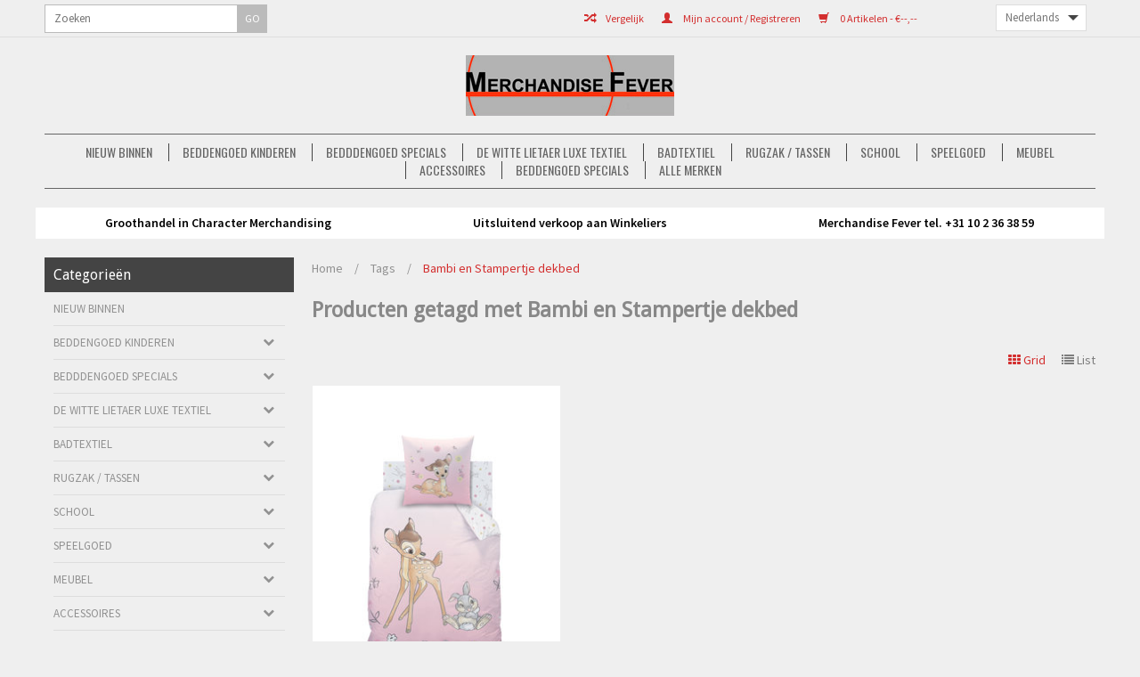

--- FILE ---
content_type: text/html;charset=utf-8
request_url: https://www.merchandisefever.nl/nl/tags/bambi-en-stampertje-dekbed/
body_size: 9413
content:
<!DOCTYPE html>
<html lang="nl">
  <head>
    <meta charset="utf-8"/>
<!-- [START] 'blocks/head.rain' -->
<!--

  (c) 2008-2026 Lightspeed Netherlands B.V.
  http://www.lightspeedhq.com
  Generated: 26-01-2026 @ 15:43:54

-->
<link rel="canonical" href="https://www.merchandisefever.nl/nl/tags/bambi-en-stampertje-dekbed/"/>
<link rel="alternate" href="https://www.merchandisefever.nl/nl/index.rss" type="application/rss+xml" title="Nieuwe producten"/>
<meta name="robots" content="noodp,noydir"/>
<meta name="google-site-verification" content="1h9g9O-6wF30wmVOEAoHGghUmQ9RvZCho74sGU-7164"/>
<meta property="og:url" content="https://www.merchandisefever.nl/nl/tags/bambi-en-stampertje-dekbed/?source=facebook"/>
<meta property="og:site_name" content="Merchandise Fever BV"/>
<meta property="og:title" content="Bambi en Stampertje dekbed"/>
<meta property="og:description" content="Merchandise Fever is een Groothandel in licentie dekbedovertrekken, strandlakens, Ruzakken en schoolartikelen van bekende merken als De Witte Lietaer,  Matt &amp; r"/>
<!--[if lt IE 9]>
<script src="https://cdn.webshopapp.com/assets/html5shiv.js?2025-02-20"></script>
<![endif]-->
<!-- [END] 'blocks/head.rain' -->
    <title>Bambi en Stampertje dekbed - Merchandise Fever BV</title>
    <meta name="description" content="Merchandise Fever is een Groothandel in licentie dekbedovertrekken, strandlakens, Ruzakken en schoolartikelen van bekende merken als De Witte Lietaer,  Matt &amp; r" />
    <meta name="keywords" content="Bambi, en, Stampertje, dekbed, Groothandel,importeur,distributeur  De Witte Lietaer, Moodit, Matt &amp; Rose,  Torres Novas, Vaiana,  Stitch, Disney Frozen, Minions,,Cars, Princess, Hello Kitty, Spiderman, Superman,,Marvel Avengers, Star Wars" />
    <!-- Mobile viewport optimized: h5bp.com/viewport -->
    <meta name="viewport" content="width=device-width, initial-scale=1, maximum-scale=1">
    <!--[if IE]>
    <meta http-equiv="X-UA-Compatible" content="IE=edge,chrome=1" />
    <![endif]-->
    <meta name="apple-mobile-web-app-capable" content="yes">
    <meta name="apple-mobile-web-app-status-bar-style" content="black">
    
    <link rel="shortcut icon" href="https://cdn.webshopapp.com/shops/22632/themes/51973/assets/favicon.ico?2025030808292020201001090916" type="image/x-icon" />
    
        
  <link href='//fonts.googleapis.com/css?family=Source%20Sans%20Pro:400,300,600' rel='stylesheet' type='text/css'>
  <link href='//fonts.googleapis.com/css?family=Droid%20Sans:400,300,600' rel='stylesheet' type='text/css'>
    
    <link href='//fonts.googleapis.com/css?family=Oswald:400,300,600' rel='stylesheet' type='text/css'>
    <link rel="shortcut icon" href="https://cdn.webshopapp.com/shops/22632/themes/51973/assets/favicon.ico?2025030808292020201001090916" type="image/x-icon" /> 
    <link rel="stylesheet" href="https://cdn.webshopapp.com/shops/22632/themes/51973/assets/bootstrap.css?2025030808292020201001090916" />
    <link rel="stylesheet" href="https://cdn.webshopapp.com/shops/22632/themes/51973/assets/style.css?2025030808292020201001090916" />
    <link rel="stylesheet" href="https://cdn.webshopapp.com/assets/gui-2-0.css?2025-02-20" />
    <link rel="stylesheet" href="https://cdn.webshopapp.com/assets/gui-responsive-2-0.css?2025-02-20" />  
    
    <link rel="stylesheet" href="https://cdn.webshopapp.com/shops/22632/themes/51973/assets/custom.css?2025030808292020201001090916" />
<!--     <script src="https://cdn.webshopapp.com/assets/jquery-1-9-1.js?2025-02-20"></script>
    <script src="https://cdn.webshopapp.com/assets/jquery-ui-1-10-1.js?2025-02-20"></script> -->
    
    <script type="text/javascript" src="https://cdn.webshopapp.com/shops/22632/themes/51973/assets/jquery-3-7-1-js.js?2025030808292020201001090916" ></script> 
    <script type="text/javascript" src="https://cdn.webshopapp.com/shops/22632/themes/51973/assets/ui-min-1-14-1-js.js?2025030808292020201001090916" defer></script>
    
    <!-- Theme Related Custom CSS File Include -->
    <link rel="stylesheet" href="//maxcdn.bootstrapcdn.com/font-awesome/4.3.0/css/font-awesome.min.css"> <!-- Include Font Awesome Stylesheet -->
    <link rel="stylesheet" href="https://cdn.webshopapp.com/shops/22632/themes/51973/assets/theme.css?2025030808292020201001090916" />
    <link rel="stylesheet" href="https://cdn.webshopapp.com/shops/22632/themes/51973/assets/owl-carousel.css?2025030808292020201001090916" />
    <link rel="stylesheet" href="https://cdn.webshopapp.com/shops/22632/themes/51973/assets/jquery-treeview.css?2025030808292020201001090916" />
    <link rel="stylesheet" href="https://cdn.webshopapp.com/shops/22632/themes/51973/assets/media.css?2025030808292020201001090916" />     
    <link rel="stylesheet" href="https://cdn.webshopapp.com/shops/22632/themes/51973/assets/settings.css?2025030808292020201001090916" />  
    
    
    
    <!-- Theme Related Custom Script File Include -->
    <script type="text/javascript" src="https://cdn.webshopapp.com/shops/22632/themes/51973/assets/easyresponsivetabs.js?2025030808292020201001090916"></script>
    <script type="text/javascript" src="https://cdn.webshopapp.com/shops/22632/themes/51973/assets/imageloaded.js?2025030808292020201001090916"></script>
    <script type="text/javascript" src="https://cdn.webshopapp.com/shops/22632/themes/51973/assets/jquery-treeview.js?2025030808292020201001090916"></script>
    <script type="text/javascript" src="https://cdn.webshopapp.com/shops/22632/themes/51973/assets/owl-carousel.js?2025030808292020201001090916"></script>
    
    
    <script type="text/javascript" src="https://cdn.webshopapp.com/shops/22632/themes/51973/assets/site.js?2025030808292020201001090916"></script>
    
    
    <script type="text/javascript" src="https://cdn.webshopapp.com/shops/22632/themes/51973/assets/global.js?2025030808292020201001090916"></script>
    <script type="text/javascript" src="https://cdn.webshopapp.com/shops/22632/themes/51973/assets/jcarousel.js?2025030808292020201001090916"></script>
    <script type="text/javascript" src="https://cdn.webshopapp.com/assets/gui.js?2025-02-20"></script>
    <script type="text/javascript" src="https://cdn.webshopapp.com/assets/gui-responsive-2-0.js?2025-02-20"></script>
   
            
    
    
    <!--[if lt IE 9]>
    <link rel="stylesheet" href="https://cdn.webshopapp.com/shops/22632/themes/51973/assets/style-ie.css?2025030808292020201001090916" />
    <![endif]-->
  </head>
  <body class="lan-nl">  
  
    <script>
  var sider_start = 767
</script>
<header class="class-767  Preset_1  ">
  <div class="abc" style="display:none;">767</div>
  <script>var searchURL = 'https://www.merchandisefever.nl/nl/search/'; </script>
  <!-- Top Navigation Starts -->
  <div class="topnav">
    <div class="container">
      <div class="row">
                <div class="left leftlinks   col-xs-12 col-sm-2 col-md-2  ">
                    <div class="languages left">
                                                
<select class="chosen-select" onchange="window.location = jQuery(this).val();">
<option selected="selected" class="nl" value="https://www.merchandisefever.nl/nl/go/category/">Nederlands</option>
<option  class="en" value="https://www.merchandisefever.nl/en/go/category/">English</option>
</select>          </div>
                            </div>
                <div class="right rightlinks   col-xs-12 col-sm-10 col-md-10  ">
          <a href="https://www.merchandisefever.nl/nl/cart/" title="Winkelwagen" class="cart right"> 
            <span class="glyphicon glyphicon-shopping-cart"></span>
            0  Artikelen  - €--,--
          </a>
                    
          <a href="https://www.merchandisefever.nl/nl/account/" title="Mijn account" class="my-account right">
            <span class="glyphicon glyphicon-user"></span>
            Mijn account / Registreren
          </a>
                    <a href="https://www.merchandisefever.nl/nl/compare/" class="right comparelink">
            <span class="glyphicon glyphicon-random"></span>
            Vergelijk
          </a>
          <div class="right headersearch">
            <form action="https://www.merchandisefever.nl/nl/search/" method="get" id="formSearch" class="searchForm">
              <input type="text" name="q" autocomplete="off"  value="" placeholder="Zoeken"/>
              <span onclick="$('#formSearch').submit();" title="Zoeken" class="searchicon">GO</span>
            </form>
            <div class="autocomplete" style="display:none;">
              <div class="products">
              </div>
              <div class="more"><a href="">View all results <span></span></a></div>
            </div>
          </div>
        </div>
        <div class="col-xs-12 mobilesearch" style="display:none;"></div>
      </div>
    </div>
  </div>
  <a href="javascript:void(0);" class="topnavlogin"></a>
  <!-- Top Navigation Ends -->
  <div class="navigation">
    <div class="container">
      <div class="align">
        <div class="burger">
          <img src="https://cdn.webshopapp.com/shops/22632/themes/51973/assets/hamburger.png?2025030808292020201001090916" width="32" height="32" alt="Menu" />
        </div>
        <!-- Please don't delete - Language, Currency and Account Menu will display here in Preset_2 Starts -->
        <div class="Preset_2HeaderRight" style="display:none;"></div>
        <!-- Please don't delete - Language, Currency and Account Menu will display here in Preset_2 Ends -->        
        <div class="vertical logo">
          <a href="https://www.merchandisefever.nl/nl/" title="Merchandise Fever, Groothandel in Sport en Character Merchandising">
            <img src="https://cdn.webshopapp.com/shops/22632/themes/51973/assets/logo.png?20250219141313" alt="Merchandise Fever, Groothandel in Sport en Character Merchandising" />
          </a>
        </div>
        <nav class="nonbounce desktop vertical" style="display:none;">
          <!-- Please don't delete - Search box will display here in Preset_2 Starts -->
          <div class="Preset_2Search" style="display:none;"></div>
          <!-- Please don't delete - Search box will display here in Preset_2 Ends -->
          <ul>
                        <li class="item">
              <a class="itemLink" href="https://www.merchandisefever.nl/nl/nieuw-binnen/" title="Nieuw Binnen">Nieuw Binnen</a>
                          </li>
                        <li class="item sub">
              <a class="itemLink" href="https://www.merchandisefever.nl/nl/beddengoed-kinderen/" title="Beddengoed kinderen">Beddengoed kinderen</a>
                            <span class="glyphicon glyphicon-play"></span>
              <ul class="subnav">
                                <li class="subitem">
                  <a class="subitemLink" href="https://www.merchandisefever.nl/nl/beddengoed-kinderen/eenpersoons-140x200cm/" title="Eenpersoons 140x200cm">Eenpersoons 140x200cm</a>
                                  </li>
                                <li class="subitem">
                  <a class="subitemLink" href="https://www.merchandisefever.nl/nl/beddengoed-kinderen/tweepersoons-200x200cm/" title="Tweepersoons 200x200cm">Tweepersoons 200x200cm</a>
                                  </li>
                                <li class="subitem">
                  <a class="subitemLink" href="https://www.merchandisefever.nl/nl/beddengoed-kinderen/lits-jumeaux-240x220cm/" title="Lits Jumeaux 240x220cm">Lits Jumeaux 240x220cm</a>
                                  </li>
                                <li class="subitem">
                  <a class="subitemLink" href="https://www.merchandisefever.nl/nl/beddengoed-kinderen/hotelmaat-260x240cm/" title="Hotelmaat 260x240cm">Hotelmaat 260x240cm</a>
                                  </li>
                                <li class="subitem">
                  <a class="subitemLink" href="https://www.merchandisefever.nl/nl/beddengoed-kinderen/hoeslakens/" title="Hoeslakens">Hoeslakens</a>
                                    <ul class="subnav">
                                        <li class="subitem aa">
                      <a class="subitemLink" href="https://www.merchandisefever.nl/nl/beddengoed-kinderen/hoeslakens/hoeslakens-90x200cm/" title="Hoeslakens 90x200cm">Hoeslakens 90x200cm</a>
                    </li>
                                        <li class="subitem aa">
                      <a class="subitemLink" href="https://www.merchandisefever.nl/nl/beddengoed-kinderen/hoeslakens/hoeslakens-180x200cm/" title="Hoeslakens 180x200cm">Hoeslakens 180x200cm</a>
                    </li>
                                        <li class="subitem aa">
                      <a class="subitemLink" href="https://www.merchandisefever.nl/nl/beddengoed-kinderen/hoeslakens/hoeslakens-140x200cm/" title="Hoeslakens 140x200cm">Hoeslakens 140x200cm</a>
                    </li>
                                        <li class="subitem aa">
                      <a class="subitemLink" href="https://www.merchandisefever.nl/nl/beddengoed-kinderen/hoeslakens/hoeslakens-160-x-200-cm/" title="Hoeslakens 160 x 200 cm">Hoeslakens 160 x 200 cm</a>
                    </li>
                                      </ul>
                                  </li>
                                <li class="subitem">
                  <a class="subitemLink" href="https://www.merchandisefever.nl/nl/beddengoed-kinderen/baby-100x135cm/" title="Baby 100x135cm">Baby 100x135cm</a>
                                  </li>
                                <li class="subitem">
                  <a class="subitemLink" href="https://www.merchandisefever.nl/nl/beddengoed-kinderen/junior-120x150cm/" title="Junior 120x150cm">Junior 120x150cm</a>
                                  </li>
                                <li class="subitem">
                  <a class="subitemLink" href="https://www.merchandisefever.nl/nl/beddengoed-kinderen/sprei/" title="Sprei">Sprei</a>
                                  </li>
                                <li class="subitem">
                  <a class="subitemLink" href="https://www.merchandisefever.nl/nl/beddengoed-kinderen/set-dekbed-hoeslaken/" title="Set dekbed + hoeslaken">Set dekbed + hoeslaken</a>
                                  </li>
                                <li class="subitem">
                  <a class="subitemLink" href="https://www.merchandisefever.nl/nl/beddengoed-kinderen/set-dekbed-kussen/" title="Set dekbed + kussen">Set dekbed + kussen</a>
                                  </li>
                                <li class="subitem">
                  <a class="subitemLink" href="https://www.merchandisefever.nl/nl/beddengoed-kinderen/kussensloop/" title="Kussensloop">Kussensloop</a>
                                  </li>
                                <li class="subitem">
                  <a class="subitemLink" href="https://www.merchandisefever.nl/nl/beddengoed-kinderen/kinderslaapzak/" title="Kinderslaapzak">Kinderslaapzak</a>
                                  </li>
                                <li class="subitem">
                  <a class="subitemLink" href="https://www.merchandisefever.nl/nl/beddengoed-kinderen/hoofdkussen/" title="Hoofdkussen">Hoofdkussen</a>
                                  </li>
                              </ul>
                          </li>
                        <li class="item sub">
              <a class="itemLink" href="https://www.merchandisefever.nl/nl/bedddengoed-specials/" title="Bedddengoed Specials">Bedddengoed Specials</a>
                            <span class="glyphicon glyphicon-play"></span>
              <ul class="subnav">
                                <li class="subitem">
                  <a class="subitemLink" href="https://www.merchandisefever.nl/nl/bedddengoed-specials/matt-rose-linnen/" title="Matt &amp; Rose Linnen">Matt &amp; Rose Linnen</a>
                                  </li>
                                <li class="subitem">
                  <a class="subitemLink" href="https://www.merchandisefever.nl/nl/bedddengoed-specials/matt-rose-washed-cotton/" title="Matt &amp; Rose Washed Cotton">Matt &amp; Rose Washed Cotton</a>
                                  </li>
                                <li class="subitem">
                  <a class="subitemLink" href="https://www.merchandisefever.nl/nl/bedddengoed-specials/torres-novas-est-1845/" title="Torres Novas est. 1845">Torres Novas est. 1845</a>
                                  </li>
                                <li class="subitem">
                  <a class="subitemLink" href="https://www.merchandisefever.nl/nl/bedddengoed-specials/strandtas/" title="Strandtas">Strandtas</a>
                                  </li>
                              </ul>
                          </li>
                        <li class="item sub">
              <a class="itemLink" href="https://www.merchandisefever.nl/nl/de-witte-lietaer-luxe-textiel/" title="De Witte Lietaer luxe Textiel">De Witte Lietaer luxe Textiel</a>
                            <span class="glyphicon glyphicon-play"></span>
              <ul class="subnav">
                                <li class="subitem">
                  <a class="subitemLink" href="https://www.merchandisefever.nl/nl/de-witte-lietaer-luxe-textiel/eenpersoons-140x200cm/" title="Eenpersoons 140x200cm">Eenpersoons 140x200cm</a>
                                  </li>
                                <li class="subitem">
                  <a class="subitemLink" href="https://www.merchandisefever.nl/nl/de-witte-lietaer-luxe-textiel/2-persoons-200x200cm/" title="2-persoons 200x200cm">2-persoons 200x200cm</a>
                                  </li>
                                <li class="subitem">
                  <a class="subitemLink" href="https://www.merchandisefever.nl/nl/de-witte-lietaer-luxe-textiel/lits-jumeaux-240x220cm/" title="Lits Jumeaux 240x220cm">Lits Jumeaux 240x220cm</a>
                                  </li>
                                <li class="subitem">
                  <a class="subitemLink" href="https://www.merchandisefever.nl/nl/de-witte-lietaer-luxe-textiel/hotelmaat-260x240cm/" title="Hotelmaat 260x240cm">Hotelmaat 260x240cm</a>
                                  </li>
                                <li class="subitem">
                  <a class="subitemLink" href="https://www.merchandisefever.nl/nl/de-witte-lietaer-luxe-textiel/dekbed-dons-polyester-4-seasons/" title="Dekbed Dons / Polyester / 4-seasons">Dekbed Dons / Polyester / 4-seasons</a>
                                  </li>
                                <li class="subitem">
                  <a class="subitemLink" href="https://www.merchandisefever.nl/nl/de-witte-lietaer-luxe-textiel/hoeslakens-90x200cm/" title="Hoeslakens 90x200cm">Hoeslakens 90x200cm</a>
                                  </li>
                                <li class="subitem">
                  <a class="subitemLink" href="https://www.merchandisefever.nl/nl/de-witte-lietaer-luxe-textiel/hoeslakens-140x200cm/" title="Hoeslakens 140x200cm">Hoeslakens 140x200cm</a>
                                  </li>
                                <li class="subitem">
                  <a class="subitemLink" href="https://www.merchandisefever.nl/nl/de-witte-lietaer-luxe-textiel/hoeslakens-160-x-200-cm/" title="Hoeslakens 160 x 200 cm">Hoeslakens 160 x 200 cm</a>
                                  </li>
                                <li class="subitem">
                  <a class="subitemLink" href="https://www.merchandisefever.nl/nl/de-witte-lietaer-luxe-textiel/hoeslakens-180x200cm/" title="Hoeslakens 180x200cm">Hoeslakens 180x200cm</a>
                                  </li>
                                <li class="subitem">
                  <a class="subitemLink" href="https://www.merchandisefever.nl/nl/de-witte-lietaer-luxe-textiel/tussenlaken-laken-set/" title="Tussenlaken / Laken set">Tussenlaken / Laken set</a>
                                  </li>
                                <li class="subitem">
                  <a class="subitemLink" href="https://www.merchandisefever.nl/nl/de-witte-lietaer-luxe-textiel/washandje/" title="Washandje">Washandje</a>
                                  </li>
                                <li class="subitem">
                  <a class="subitemLink" href="https://www.merchandisefever.nl/nl/de-witte-lietaer-luxe-textiel/gastendoek/" title="Gastendoek">Gastendoek</a>
                                  </li>
                                <li class="subitem">
                  <a class="subitemLink" href="https://www.merchandisefever.nl/nl/de-witte-lietaer-luxe-textiel/handdoek/" title="Handdoek">Handdoek</a>
                                  </li>
                                <li class="subitem">
                  <a class="subitemLink" href="https://www.merchandisefever.nl/nl/de-witte-lietaer-luxe-textiel/badlaken/" title="Badlaken">Badlaken</a>
                                  </li>
                                <li class="subitem">
                  <a class="subitemLink" href="https://www.merchandisefever.nl/nl/de-witte-lietaer-luxe-textiel/douchelaken/" title="Douchelaken">Douchelaken</a>
                                  </li>
                                <li class="subitem">
                  <a class="subitemLink" href="https://www.merchandisefever.nl/nl/de-witte-lietaer-luxe-textiel/sauna-strandlaken-200cm/" title="Sauna / Strandlaken 200cm">Sauna / Strandlaken 200cm</a>
                                  </li>
                                <li class="subitem">
                  <a class="subitemLink" href="https://www.merchandisefever.nl/nl/de-witte-lietaer-luxe-textiel/keuken-artikelen/" title="Keuken artikelen">Keuken artikelen</a>
                                  </li>
                                <li class="subitem">
                  <a class="subitemLink" href="https://www.merchandisefever.nl/nl/de-witte-lietaer-luxe-textiel/kussens/" title="Kussens">Kussens</a>
                                  </li>
                                <li class="subitem">
                  <a class="subitemLink" href="https://www.merchandisefever.nl/nl/de-witte-lietaer-luxe-textiel/fleece-deken/" title="Fleece Deken">Fleece Deken</a>
                                  </li>
                                <li class="subitem">
                  <a class="subitemLink" href="https://www.merchandisefever.nl/nl/de-witte-lietaer-luxe-textiel/badjassen/" title="Badjassen">Badjassen</a>
                                  </li>
                                <li class="subitem">
                  <a class="subitemLink" href="https://www.merchandisefever.nl/nl/de-witte-lietaer-luxe-textiel/keukendoeken/" title="Keukendoeken">Keukendoeken</a>
                                  </li>
                                <li class="subitem">
                  <a class="subitemLink" href="https://www.merchandisefever.nl/nl/de-witte-lietaer-luxe-textiel/badmat/" title="Badmat">Badmat</a>
                                  </li>
                                <li class="subitem">
                  <a class="subitemLink" href="https://www.merchandisefever.nl/nl/de-witte-lietaer-luxe-textiel/hamam-doeken/" title="Hamam doeken">Hamam doeken</a>
                                  </li>
                                <li class="subitem">
                  <a class="subitemLink" href="https://www.merchandisefever.nl/nl/de-witte-lietaer-luxe-textiel/sierkussens/" title="Sierkussens">Sierkussens</a>
                                  </li>
                                <li class="subitem">
                  <a class="subitemLink" href="https://www.merchandisefever.nl/nl/de-witte-lietaer-luxe-textiel/hoeslakens/" title="Hoeslakens">Hoeslakens</a>
                                  </li>
                                <li class="subitem">
                  <a class="subitemLink" href="https://www.merchandisefever.nl/nl/de-witte-lietaer-luxe-textiel/poncho-fleece/" title="Poncho Fleece">Poncho Fleece</a>
                                  </li>
                                <li class="subitem">
                  <a class="subitemLink" href="https://www.merchandisefever.nl/nl/de-witte-lietaer-luxe-textiel/tafellakens/" title="Tafellakens">Tafellakens</a>
                                  </li>
                                <li class="subitem">
                  <a class="subitemLink" href="https://www.merchandisefever.nl/nl/de-witte-lietaer-luxe-textiel/sloffen-sokken/" title="Sloffen / Sokken">Sloffen / Sokken</a>
                                  </li>
                              </ul>
                          </li>
                        <li class="item sub">
              <a class="itemLink" href="https://www.merchandisefever.nl/nl/badtextiel/" title="Badtextiel">Badtextiel</a>
                            <span class="glyphicon glyphicon-play"></span>
              <ul class="subnav">
                                <li class="subitem">
                  <a class="subitemLink" href="https://www.merchandisefever.nl/nl/badtextiel/badjassen/" title="Badjassen">Badjassen</a>
                                  </li>
                                <li class="subitem">
                  <a class="subitemLink" href="https://www.merchandisefever.nl/nl/badtextiel/ponchos/" title="Poncho&#039;s">Poncho&#039;s</a>
                                  </li>
                                <li class="subitem">
                  <a class="subitemLink" href="https://www.merchandisefever.nl/nl/badtextiel/strandlakens-kinderen/" title="Strandlakens kinderen">Strandlakens kinderen</a>
                                  </li>
                                <li class="subitem">
                  <a class="subitemLink" href="https://www.merchandisefever.nl/nl/badtextiel/badmat/" title="Badmat">Badmat</a>
                                  </li>
                                <li class="subitem">
                  <a class="subitemLink" href="https://www.merchandisefever.nl/nl/badtextiel/torres-novas-luxe-badtextiel/" title="Torres Novas Luxe Badtextiel">Torres Novas Luxe Badtextiel</a>
                                  </li>
                              </ul>
                          </li>
                        <li class="item sub">
              <a class="itemLink" href="https://www.merchandisefever.nl/nl/rugzak-tassen/" title="Rugzak / Tassen">Rugzak / Tassen</a>
                            <span class="glyphicon glyphicon-play"></span>
              <ul class="subnav">
                                <li class="subitem">
                  <a class="subitemLink" href="https://www.merchandisefever.nl/nl/rugzak-tassen/rugzakken/" title="Rugzakken">Rugzakken</a>
                                  </li>
                                <li class="subitem">
                  <a class="subitemLink" href="https://www.merchandisefever.nl/nl/rugzak-tassen/schoudertassen/" title="Schoudertassen">Schoudertassen</a>
                                  </li>
                                <li class="subitem">
                  <a class="subitemLink" href="https://www.merchandisefever.nl/nl/rugzak-tassen/sporttassen/" title="Sporttassen">Sporttassen</a>
                                  </li>
                                <li class="subitem">
                  <a class="subitemLink" href="https://www.merchandisefever.nl/nl/rugzak-tassen/gymbags/" title="Gymbags">Gymbags</a>
                                  </li>
                                <li class="subitem">
                  <a class="subitemLink" href="https://www.merchandisefever.nl/nl/rugzak-tassen/toilettassen/" title="Toilettassen">Toilettassen</a>
                                  </li>
                                <li class="subitem">
                  <a class="subitemLink" href="https://www.merchandisefever.nl/nl/rugzak-tassen/trolleys/" title="Trolleys">Trolleys</a>
                                  </li>
                                <li class="subitem">
                  <a class="subitemLink" href="https://www.merchandisefever.nl/nl/rugzak-tassen/portemonnees/" title="Portemonnees">Portemonnees</a>
                                  </li>
                                <li class="subitem">
                  <a class="subitemLink" href="https://www.merchandisefever.nl/nl/rugzak-tassen/peuterrugzak/" title="Peuterrugzak">Peuterrugzak</a>
                                  </li>
                                <li class="subitem">
                  <a class="subitemLink" href="https://www.merchandisefever.nl/nl/rugzak-tassen/heuptasje/" title="Heuptasje">Heuptasje</a>
                                  </li>
                                <li class="subitem">
                  <a class="subitemLink" href="https://www.merchandisefever.nl/nl/rugzak-tassen/koeltasje/" title="Koeltasje">Koeltasje</a>
                                  </li>
                                <li class="subitem">
                  <a class="subitemLink" href="https://www.merchandisefever.nl/nl/rugzak-tassen/bagage-label/" title="Bagage Label">Bagage Label</a>
                                  </li>
                              </ul>
                          </li>
                        <li class="item sub">
              <a class="itemLink" href="https://www.merchandisefever.nl/nl/school/" title="School">School</a>
                            <span class="glyphicon glyphicon-play"></span>
              <ul class="subnav">
                                <li class="subitem">
                  <a class="subitemLink" href="https://www.merchandisefever.nl/nl/school/bureau-accessoires/" title="Bureau accessoires">Bureau accessoires</a>
                                  </li>
                                <li class="subitem">
                  <a class="subitemLink" href="https://www.merchandisefever.nl/nl/school/etuis/" title="Etui&#039;s">Etui&#039;s</a>
                                  </li>
                                <li class="subitem">
                  <a class="subitemLink" href="https://www.merchandisefever.nl/nl/school/elastomappen/" title="Elastomappen">Elastomappen</a>
                                  </li>
                                <li class="subitem">
                  <a class="subitemLink" href="https://www.merchandisefever.nl/nl/school/pennen-potloden/" title="Pennen / Potloden">Pennen / Potloden</a>
                                  </li>
                                <li class="subitem">
                  <a class="subitemLink" href="https://www.merchandisefever.nl/nl/school/eten-drinken/" title="Eten / Drinken">Eten / Drinken</a>
                                  </li>
                                <li class="subitem">
                  <a class="subitemLink" href="https://www.merchandisefever.nl/nl/school/lunchbox/" title="Lunchbox">Lunchbox</a>
                                  </li>
                                <li class="subitem">
                  <a class="subitemLink" href="https://www.merchandisefever.nl/nl/school/bidon/" title="Bidon">Bidon</a>
                                  </li>
                                <li class="subitem">
                  <a class="subitemLink" href="https://www.merchandisefever.nl/nl/school/verzorging/" title="Verzorging">Verzorging</a>
                                  </li>
                              </ul>
                          </li>
                        <li class="item sub">
              <a class="itemLink" href="https://www.merchandisefever.nl/nl/speelgoed/" title="Speelgoed">Speelgoed</a>
                            <span class="glyphicon glyphicon-play"></span>
              <ul class="subnav">
                                <li class="subitem">
                  <a class="subitemLink" href="https://www.merchandisefever.nl/nl/speelgoed/knuffels/" title="Knuffels">Knuffels</a>
                                  </li>
                                <li class="subitem">
                  <a class="subitemLink" href="https://www.merchandisefever.nl/nl/speelgoed/spaarpot/" title="Spaarpot">Spaarpot</a>
                                  </li>
                                <li class="subitem">
                  <a class="subitemLink" href="https://www.merchandisefever.nl/nl/speelgoed/kinder-serviesje/" title="Kinder serviesje">Kinder serviesje</a>
                                  </li>
                                <li class="subitem">
                  <a class="subitemLink" href="https://www.merchandisefever.nl/nl/speelgoed/dagboek/" title="Dagboek">Dagboek</a>
                                  </li>
                                <li class="subitem">
                  <a class="subitemLink" href="https://www.merchandisefever.nl/nl/speelgoed/magnetische-puzzles-puzzels-magnetische-aankleed-p/" title="Magnetische Puzzles / Puzzels / Magnetische Aankleed Pop">Magnetische Puzzles / Puzzels / Magnetische Aankleed Pop</a>
                                  </li>
                                <li class="subitem">
                  <a class="subitemLink" href="https://www.merchandisefever.nl/nl/speelgoed/horloges/" title="Horloges">Horloges</a>
                                  </li>
                                <li class="subitem">
                  <a class="subitemLink" href="https://www.merchandisefever.nl/nl/speelgoed/juwelen-muziekdoosjes/" title="Juwelen-/ muziekdoosjes">Juwelen-/ muziekdoosjes</a>
                                  </li>
                                <li class="subitem">
                  <a class="subitemLink" href="https://www.merchandisefever.nl/nl/speelgoed/paraplu/" title="Paraplu">Paraplu</a>
                                  </li>
                                <li class="subitem">
                  <a class="subitemLink" href="https://www.merchandisefever.nl/nl/speelgoed/spelletjes/" title="Spelletjes">Spelletjes</a>
                                  </li>
                              </ul>
                          </li>
                        <li class="item sub">
              <a class="itemLink" href="https://www.merchandisefever.nl/nl/meubel/" title="Meubel">Meubel</a>
                            <span class="glyphicon glyphicon-play"></span>
              <ul class="subnav">
                                <li class="subitem">
                  <a class="subitemLink" href="https://www.merchandisefever.nl/nl/meubel/peuterbed/" title="Peuterbed">Peuterbed</a>
                                  </li>
                                <li class="subitem">
                  <a class="subitemLink" href="https://www.merchandisefever.nl/nl/meubel/nachtkastje/" title="Nachtkastje">Nachtkastje</a>
                                  </li>
                                <li class="subitem">
                  <a class="subitemLink" href="https://www.merchandisefever.nl/nl/meubel/vloerkleed/" title="Vloerkleed">Vloerkleed</a>
                                  </li>
                                <li class="subitem">
                  <a class="subitemLink" href="https://www.merchandisefever.nl/nl/meubel/kapstok/" title="Kapstok">Kapstok</a>
                                  </li>
                                <li class="subitem">
                  <a class="subitemLink" href="https://www.merchandisefever.nl/nl/meubel/lamp/" title="Lamp">Lamp</a>
                                  </li>
                                <li class="subitem">
                  <a class="subitemLink" href="https://www.merchandisefever.nl/nl/meubel/tafel-en-stoeltjes/" title="Tafel en Stoeltjes">Tafel en Stoeltjes</a>
                                  </li>
                                <li class="subitem">
                  <a class="subitemLink" href="https://www.merchandisefever.nl/nl/meubel/stoel/" title="Stoel">Stoel</a>
                                  </li>
                                <li class="subitem">
                  <a class="subitemLink" href="https://www.merchandisefever.nl/nl/meubel/opbergmand-poef/" title="Opbergmand/poef">Opbergmand/poef</a>
                                  </li>
                                <li class="subitem">
                  <a class="subitemLink" href="https://www.merchandisefever.nl/nl/meubel/gordijnen/" title="Gordijnen">Gordijnen</a>
                                  </li>
                                <li class="subitem">
                  <a class="subitemLink" href="https://www.merchandisefever.nl/nl/meubel/baby-speelkleed/" title="Baby speelkleed">Baby speelkleed</a>
                                  </li>
                              </ul>
                          </li>
                        <li class="item sub">
              <a class="itemLink" href="https://www.merchandisefever.nl/nl/accessoires/" title="Accessoires">Accessoires</a>
                            <span class="glyphicon glyphicon-play"></span>
              <ul class="subnav">
                                <li class="subitem">
                  <a class="subitemLink" href="https://www.merchandisefever.nl/nl/accessoires/sjaals/" title="Sjaals">Sjaals</a>
                                  </li>
                                <li class="subitem">
                  <a class="subitemLink" href="https://www.merchandisefever.nl/nl/accessoires/fleece-deken/" title="Fleece Deken">Fleece Deken</a>
                                  </li>
                                <li class="subitem">
                  <a class="subitemLink" href="https://www.merchandisefever.nl/nl/accessoires/shirts-lange-mouw/" title="Shirts lange mouw">Shirts lange mouw</a>
                                  </li>
                                <li class="subitem">
                  <a class="subitemLink" href="https://www.merchandisefever.nl/nl/accessoires/sierkussens/" title="Sierkussens">Sierkussens</a>
                                  </li>
                                <li class="subitem">
                  <a class="subitemLink" href="https://www.merchandisefever.nl/nl/accessoires/babyslabben/" title="Babyslabben">Babyslabben</a>
                                  </li>
                                <li class="subitem">
                  <a class="subitemLink" href="https://www.merchandisefever.nl/nl/accessoires/keuken-artikelen/" title="Keuken artikelen">Keuken artikelen</a>
                                    <ul class="subnav">
                                        <li class="subitem aa">
                      <a class="subitemLink" href="https://www.merchandisefever.nl/nl/accessoires/keuken-artikelen/wanddecoratie/" title="Wanddecoratie">Wanddecoratie</a>
                    </li>
                                      </ul>
                                  </li>
                                <li class="subitem">
                  <a class="subitemLink" href="https://www.merchandisefever.nl/nl/accessoires/wanddecoratie/" title="Wanddecoratie">Wanddecoratie</a>
                                    <ul class="subnav">
                                        <li class="subitem aa">
                      <a class="subitemLink" href="https://www.merchandisefever.nl/nl/accessoires/wanddecoratie/fotobehang-315-cm/" title="Fotobehang 315 cm">Fotobehang 315 cm</a>
                    </li>
                                        <li class="subitem aa">
                      <a class="subitemLink" href="https://www.merchandisefever.nl/nl/accessoires/wanddecoratie/muurstickers/" title="Muurstickers">Muurstickers</a>
                    </li>
                                        <li class="subitem aa">
                      <a class="subitemLink" href="https://www.merchandisefever.nl/nl/accessoires/wanddecoratie/fotobehang-232-cm/" title="Fotobehang 232 cm">Fotobehang 232 cm</a>
                    </li>
                                        <li class="subitem aa">
                      <a class="subitemLink" href="https://www.merchandisefever.nl/nl/accessoires/wanddecoratie/fotobehang-366-cm/" title="Fotobehang 366 cm">Fotobehang 366 cm</a>
                    </li>
                                        <li class="subitem aa">
                      <a class="subitemLink" href="https://www.merchandisefever.nl/nl/accessoires/wanddecoratie/behang/" title="Behang">Behang</a>
                    </li>
                                        <li class="subitem aa">
                      <a class="subitemLink" href="https://www.merchandisefever.nl/nl/accessoires/wanddecoratie/poster-xxl/" title="Poster XXL">Poster XXL</a>
                    </li>
                                        <li class="subitem aa">
                      <a class="subitemLink" href="https://www.merchandisefever.nl/nl/accessoires/wanddecoratie/fotobehang-254-cm/" title="Fotobehang 254 cm">Fotobehang 254 cm</a>
                    </li>
                                      </ul>
                                  </li>
                              </ul>
                          </li>
                        <li class="item sub">
              <a class="itemLink" href="https://www.merchandisefever.nl/nl/beddengoed-specials/" title="Beddengoed Specials">Beddengoed Specials</a>
                            <span class="glyphicon glyphicon-play"></span>
              <ul class="subnav">
                                <li class="subitem">
                  <a class="subitemLink" href="https://www.merchandisefever.nl/nl/beddengoed-specials/matt-rose-gewassen-katoen/" title="Matt &amp; Rose Gewassen Katoen">Matt &amp; Rose Gewassen Katoen</a>
                                  </li>
                                <li class="subitem">
                  <a class="subitemLink" href="https://www.merchandisefever.nl/nl/beddengoed-specials/matt-rose-mousseline-katoen/" title="Matt &amp; Rose Mousseline Katoen">Matt &amp; Rose Mousseline Katoen</a>
                                  </li>
                              </ul>
                          </li>
                        
            <!--
                        <li class="item"><a href="https://www.merchandisefever.nl/nl/service/about/" title="Over ons" class="itemLink" >Over ons</a></li>
                        <li class="item"><a href="https://www.merchandisefever.nl/nl/service/" title="kontakt" class="itemLink" >kontakt</a></li>
                        <li class="item"><a href="https://www.merchandisefever.nl/nl/service/payment-methods/" title="Betaal- en verzendmethoden" class="itemLink" >Betaal- en verzendmethoden</a></li>
                        <li class="item"><a href="https://www.merchandisefever.nl/nl/sitemap/" title="Sitemap Merchandise Fever" class="itemLink" >Sitemap Merchandise Fever</a></li>
                        <li class="item"><a href="https://www.merchandisefever.nl/nl/service/fotobehang-instructies/" title="Fotobehang Instructies" class="itemLink" >Fotobehang Instructies</a></li>
                        <li class="item"><a href="https://www.merchandisefever.nl/nl/service/vacatures/" title="Vacatures" class="itemLink" >Vacatures</a></li>
                        -->
            
                                                <li class="item"><a class="itemLink" href="https://www.merchandisefever.nl/nl/brands/" title="alle Merken">alle Merken</a></li>
                                                
          </ul>
          <span class="glyphicon glyphicon-remove"></span>  
        </nav>
      </div>
    </div>
  </div>
  
  <div class="container proswrapper">
  <div class="pros row text-center">
                         
    
          
        
        <div class="col-xs-4 col-md-4 pro"><div class="box"><span class="glyphicon glyphicon-ok"></span> <div>Groothandel in Character Merchandising</div></div></div>    <div class="col-xs-4 col-md-4 pro"><div class="box"><span class="glyphicon glyphicon-ok"></span> <div>Uitsluitend verkoop aan Winkeliers</div></div></div>        <div class="col-xs-4 col-md-4 pro"><div class="box"><span class="glyphicon glyphicon-ok"></span> <div>Merchandise Fever tel. +31 10 2 36 38 59</div></div></div>  </div>
</div>
</header>
<script>
  jQuery(document).ready(function(){
    var MenuBoxHeight = jQuery(window).height()-jQuery("body > header").height()-20;
    jQuery("nav ul").css("max-height", MenuBoxHeight);
  });
  jQuery(window).on("resize",function(){
    var MenuBoxHeight = jQuery(window).height()-jQuery("body > header").height()-20;
    jQuery("nav ul").css("max-height", MenuBoxHeight);
  });
</script>    <div class="wrapper">
      <div class="container content">
                <div class="products row">
  <div class="col-md-3 sidebar">
    
    <div class="sidecategorylist box">
      <h3 class="subtitle">Categorieën</h3>
      <ul class="treeview">
                <li class="item"><a href="https://www.merchandisefever.nl/nl/nieuw-binnen/" class="itemLink" title="Nieuw Binnen">Nieuw Binnen </a>
                      </li>
                    <li class="item"><a href="https://www.merchandisefever.nl/nl/beddengoed-kinderen/" class="itemLink" title="Beddengoed kinderen">Beddengoed kinderen </a>
                    <ul class="subnav">
                        <li class="subitem"><a href="https://www.merchandisefever.nl/nl/beddengoed-kinderen/eenpersoons-140x200cm/" class="subitemLink" title="Eenpersoons 140x200cm">Eenpersoons 140x200cm </a>
                              </li>
                            <li class="subitem"><a href="https://www.merchandisefever.nl/nl/beddengoed-kinderen/tweepersoons-200x200cm/" class="subitemLink" title="Tweepersoons 200x200cm">Tweepersoons 200x200cm </a>
                              </li>
                            <li class="subitem"><a href="https://www.merchandisefever.nl/nl/beddengoed-kinderen/lits-jumeaux-240x220cm/" class="subitemLink" title="Lits Jumeaux 240x220cm">Lits Jumeaux 240x220cm </a>
                              </li>
                            <li class="subitem"><a href="https://www.merchandisefever.nl/nl/beddengoed-kinderen/hotelmaat-260x240cm/" class="subitemLink" title="Hotelmaat 260x240cm">Hotelmaat 260x240cm </a>
                              </li>
                            <li class="subitem"><a href="https://www.merchandisefever.nl/nl/beddengoed-kinderen/hoeslakens/" class="subitemLink" title="Hoeslakens">Hoeslakens </a>
                            <ul class="subnav">
                                <li class="subitem"><a href="https://www.merchandisefever.nl/nl/beddengoed-kinderen/hoeslakens/hoeslakens-90x200cm/" class="subitemLink" title="Hoeslakens 90x200cm">Hoeslakens 90x200cm </a>
                                  <li class="subitem"><a href="https://www.merchandisefever.nl/nl/beddengoed-kinderen/hoeslakens/hoeslakens-180x200cm/" class="subitemLink" title="Hoeslakens 180x200cm">Hoeslakens 180x200cm </a>
                                  <li class="subitem"><a href="https://www.merchandisefever.nl/nl/beddengoed-kinderen/hoeslakens/hoeslakens-140x200cm/" class="subitemLink" title="Hoeslakens 140x200cm">Hoeslakens 140x200cm </a>
                                  <li class="subitem"><a href="https://www.merchandisefever.nl/nl/beddengoed-kinderen/hoeslakens/hoeslakens-160-x-200-cm/" class="subitemLink" title="Hoeslakens 160 x 200 cm">Hoeslakens 160 x 200 cm </a>
                                  </ul>
                                  </li>
                            <li class="subitem"><a href="https://www.merchandisefever.nl/nl/beddengoed-kinderen/baby-100x135cm/" class="subitemLink" title="Baby 100x135cm">Baby 100x135cm </a>
                              </li>
                            <li class="subitem"><a href="https://www.merchandisefever.nl/nl/beddengoed-kinderen/junior-120x150cm/" class="subitemLink" title="Junior 120x150cm">Junior 120x150cm </a>
                              </li>
                            <li class="subitem"><a href="https://www.merchandisefever.nl/nl/beddengoed-kinderen/sprei/" class="subitemLink" title="Sprei">Sprei </a>
                              </li>
                            <li class="subitem"><a href="https://www.merchandisefever.nl/nl/beddengoed-kinderen/set-dekbed-hoeslaken/" class="subitemLink" title="Set dekbed + hoeslaken">Set dekbed + hoeslaken </a>
                              </li>
                            <li class="subitem"><a href="https://www.merchandisefever.nl/nl/beddengoed-kinderen/set-dekbed-kussen/" class="subitemLink" title="Set dekbed + kussen">Set dekbed + kussen </a>
                              </li>
                            <li class="subitem"><a href="https://www.merchandisefever.nl/nl/beddengoed-kinderen/kussensloop/" class="subitemLink" title="Kussensloop">Kussensloop </a>
                              </li>
                            <li class="subitem"><a href="https://www.merchandisefever.nl/nl/beddengoed-kinderen/kinderslaapzak/" class="subitemLink" title="Kinderslaapzak">Kinderslaapzak </a>
                              </li>
                            <li class="subitem"><a href="https://www.merchandisefever.nl/nl/beddengoed-kinderen/hoofdkussen/" class="subitemLink" title="Hoofdkussen">Hoofdkussen </a>
                              </li>
                              </ul>
                          </li>
                    <li class="item"><a href="https://www.merchandisefever.nl/nl/bedddengoed-specials/" class="itemLink" title="Bedddengoed Specials">Bedddengoed Specials </a>
                    <ul class="subnav">
                        <li class="subitem"><a href="https://www.merchandisefever.nl/nl/bedddengoed-specials/matt-rose-linnen/" class="subitemLink" title="Matt &amp; Rose Linnen">Matt &amp; Rose Linnen </a>
                              </li>
                            <li class="subitem"><a href="https://www.merchandisefever.nl/nl/bedddengoed-specials/matt-rose-washed-cotton/" class="subitemLink" title="Matt &amp; Rose Washed Cotton">Matt &amp; Rose Washed Cotton </a>
                              </li>
                            <li class="subitem"><a href="https://www.merchandisefever.nl/nl/bedddengoed-specials/torres-novas-est-1845/" class="subitemLink" title="Torres Novas est. 1845">Torres Novas est. 1845 </a>
                              </li>
                            <li class="subitem"><a href="https://www.merchandisefever.nl/nl/bedddengoed-specials/strandtas/" class="subitemLink" title="Strandtas">Strandtas </a>
                              </li>
                              </ul>
                          </li>
                    <li class="item"><a href="https://www.merchandisefever.nl/nl/de-witte-lietaer-luxe-textiel/" class="itemLink" title="De Witte Lietaer luxe Textiel">De Witte Lietaer luxe Textiel </a>
                    <ul class="subnav">
                        <li class="subitem"><a href="https://www.merchandisefever.nl/nl/de-witte-lietaer-luxe-textiel/eenpersoons-140x200cm/" class="subitemLink" title="Eenpersoons 140x200cm">Eenpersoons 140x200cm </a>
                              </li>
                            <li class="subitem"><a href="https://www.merchandisefever.nl/nl/de-witte-lietaer-luxe-textiel/2-persoons-200x200cm/" class="subitemLink" title="2-persoons 200x200cm">2-persoons 200x200cm </a>
                              </li>
                            <li class="subitem"><a href="https://www.merchandisefever.nl/nl/de-witte-lietaer-luxe-textiel/lits-jumeaux-240x220cm/" class="subitemLink" title="Lits Jumeaux 240x220cm">Lits Jumeaux 240x220cm </a>
                              </li>
                            <li class="subitem"><a href="https://www.merchandisefever.nl/nl/de-witte-lietaer-luxe-textiel/hotelmaat-260x240cm/" class="subitemLink" title="Hotelmaat 260x240cm">Hotelmaat 260x240cm </a>
                              </li>
                            <li class="subitem"><a href="https://www.merchandisefever.nl/nl/de-witte-lietaer-luxe-textiel/dekbed-dons-polyester-4-seasons/" class="subitemLink" title="Dekbed Dons / Polyester / 4-seasons">Dekbed Dons / Polyester / 4-seasons </a>
                              </li>
                            <li class="subitem"><a href="https://www.merchandisefever.nl/nl/de-witte-lietaer-luxe-textiel/hoeslakens-90x200cm/" class="subitemLink" title="Hoeslakens 90x200cm">Hoeslakens 90x200cm </a>
                              </li>
                            <li class="subitem"><a href="https://www.merchandisefever.nl/nl/de-witte-lietaer-luxe-textiel/hoeslakens-140x200cm/" class="subitemLink" title="Hoeslakens 140x200cm">Hoeslakens 140x200cm </a>
                              </li>
                            <li class="subitem"><a href="https://www.merchandisefever.nl/nl/de-witte-lietaer-luxe-textiel/hoeslakens-160-x-200-cm/" class="subitemLink" title="Hoeslakens 160 x 200 cm">Hoeslakens 160 x 200 cm </a>
                              </li>
                            <li class="subitem"><a href="https://www.merchandisefever.nl/nl/de-witte-lietaer-luxe-textiel/hoeslakens-180x200cm/" class="subitemLink" title="Hoeslakens 180x200cm">Hoeslakens 180x200cm </a>
                              </li>
                            <li class="subitem"><a href="https://www.merchandisefever.nl/nl/de-witte-lietaer-luxe-textiel/tussenlaken-laken-set/" class="subitemLink" title="Tussenlaken / Laken set">Tussenlaken / Laken set </a>
                              </li>
                            <li class="subitem"><a href="https://www.merchandisefever.nl/nl/de-witte-lietaer-luxe-textiel/washandje/" class="subitemLink" title="Washandje">Washandje </a>
                              </li>
                            <li class="subitem"><a href="https://www.merchandisefever.nl/nl/de-witte-lietaer-luxe-textiel/gastendoek/" class="subitemLink" title="Gastendoek">Gastendoek </a>
                              </li>
                            <li class="subitem"><a href="https://www.merchandisefever.nl/nl/de-witte-lietaer-luxe-textiel/handdoek/" class="subitemLink" title="Handdoek">Handdoek </a>
                              </li>
                            <li class="subitem"><a href="https://www.merchandisefever.nl/nl/de-witte-lietaer-luxe-textiel/badlaken/" class="subitemLink" title="Badlaken">Badlaken </a>
                              </li>
                            <li class="subitem"><a href="https://www.merchandisefever.nl/nl/de-witte-lietaer-luxe-textiel/douchelaken/" class="subitemLink" title="Douchelaken">Douchelaken </a>
                              </li>
                            <li class="subitem"><a href="https://www.merchandisefever.nl/nl/de-witte-lietaer-luxe-textiel/sauna-strandlaken-200cm/" class="subitemLink" title="Sauna / Strandlaken 200cm">Sauna / Strandlaken 200cm </a>
                              </li>
                            <li class="subitem"><a href="https://www.merchandisefever.nl/nl/de-witte-lietaer-luxe-textiel/keuken-artikelen/" class="subitemLink" title="Keuken artikelen">Keuken artikelen </a>
                              </li>
                            <li class="subitem"><a href="https://www.merchandisefever.nl/nl/de-witte-lietaer-luxe-textiel/kussens/" class="subitemLink" title="Kussens">Kussens </a>
                              </li>
                            <li class="subitem"><a href="https://www.merchandisefever.nl/nl/de-witte-lietaer-luxe-textiel/fleece-deken/" class="subitemLink" title="Fleece Deken">Fleece Deken </a>
                              </li>
                            <li class="subitem"><a href="https://www.merchandisefever.nl/nl/de-witte-lietaer-luxe-textiel/badjassen/" class="subitemLink" title="Badjassen">Badjassen </a>
                              </li>
                            <li class="subitem"><a href="https://www.merchandisefever.nl/nl/de-witte-lietaer-luxe-textiel/keukendoeken/" class="subitemLink" title="Keukendoeken">Keukendoeken </a>
                              </li>
                            <li class="subitem"><a href="https://www.merchandisefever.nl/nl/de-witte-lietaer-luxe-textiel/badmat/" class="subitemLink" title="Badmat">Badmat </a>
                              </li>
                            <li class="subitem"><a href="https://www.merchandisefever.nl/nl/de-witte-lietaer-luxe-textiel/hamam-doeken/" class="subitemLink" title="Hamam doeken">Hamam doeken </a>
                              </li>
                            <li class="subitem"><a href="https://www.merchandisefever.nl/nl/de-witte-lietaer-luxe-textiel/sierkussens/" class="subitemLink" title="Sierkussens">Sierkussens </a>
                              </li>
                            <li class="subitem"><a href="https://www.merchandisefever.nl/nl/de-witte-lietaer-luxe-textiel/hoeslakens/" class="subitemLink" title="Hoeslakens">Hoeslakens </a>
                              </li>
                            <li class="subitem"><a href="https://www.merchandisefever.nl/nl/de-witte-lietaer-luxe-textiel/poncho-fleece/" class="subitemLink" title="Poncho Fleece">Poncho Fleece </a>
                              </li>
                            <li class="subitem"><a href="https://www.merchandisefever.nl/nl/de-witte-lietaer-luxe-textiel/tafellakens/" class="subitemLink" title="Tafellakens">Tafellakens </a>
                              </li>
                            <li class="subitem"><a href="https://www.merchandisefever.nl/nl/de-witte-lietaer-luxe-textiel/sloffen-sokken/" class="subitemLink" title="Sloffen / Sokken">Sloffen / Sokken </a>
                              </li>
                              </ul>
                          </li>
                    <li class="item"><a href="https://www.merchandisefever.nl/nl/badtextiel/" class="itemLink" title="Badtextiel">Badtextiel </a>
                    <ul class="subnav">
                        <li class="subitem"><a href="https://www.merchandisefever.nl/nl/badtextiel/badjassen/" class="subitemLink" title="Badjassen">Badjassen </a>
                              </li>
                            <li class="subitem"><a href="https://www.merchandisefever.nl/nl/badtextiel/ponchos/" class="subitemLink" title="Poncho&#039;s">Poncho&#039;s </a>
                              </li>
                            <li class="subitem"><a href="https://www.merchandisefever.nl/nl/badtextiel/strandlakens-kinderen/" class="subitemLink" title="Strandlakens kinderen">Strandlakens kinderen </a>
                              </li>
                            <li class="subitem"><a href="https://www.merchandisefever.nl/nl/badtextiel/badmat/" class="subitemLink" title="Badmat">Badmat </a>
                              </li>
                            <li class="subitem"><a href="https://www.merchandisefever.nl/nl/badtextiel/torres-novas-luxe-badtextiel/" class="subitemLink" title="Torres Novas Luxe Badtextiel">Torres Novas Luxe Badtextiel </a>
                              </li>
                              </ul>
                          </li>
                    <li class="item"><a href="https://www.merchandisefever.nl/nl/rugzak-tassen/" class="itemLink" title="Rugzak / Tassen">Rugzak / Tassen </a>
                    <ul class="subnav">
                        <li class="subitem"><a href="https://www.merchandisefever.nl/nl/rugzak-tassen/rugzakken/" class="subitemLink" title="Rugzakken">Rugzakken </a>
                              </li>
                            <li class="subitem"><a href="https://www.merchandisefever.nl/nl/rugzak-tassen/schoudertassen/" class="subitemLink" title="Schoudertassen">Schoudertassen </a>
                              </li>
                            <li class="subitem"><a href="https://www.merchandisefever.nl/nl/rugzak-tassen/sporttassen/" class="subitemLink" title="Sporttassen">Sporttassen </a>
                              </li>
                            <li class="subitem"><a href="https://www.merchandisefever.nl/nl/rugzak-tassen/gymbags/" class="subitemLink" title="Gymbags">Gymbags </a>
                              </li>
                            <li class="subitem"><a href="https://www.merchandisefever.nl/nl/rugzak-tassen/toilettassen/" class="subitemLink" title="Toilettassen">Toilettassen </a>
                              </li>
                            <li class="subitem"><a href="https://www.merchandisefever.nl/nl/rugzak-tassen/trolleys/" class="subitemLink" title="Trolleys">Trolleys </a>
                              </li>
                            <li class="subitem"><a href="https://www.merchandisefever.nl/nl/rugzak-tassen/portemonnees/" class="subitemLink" title="Portemonnees">Portemonnees </a>
                              </li>
                            <li class="subitem"><a href="https://www.merchandisefever.nl/nl/rugzak-tassen/peuterrugzak/" class="subitemLink" title="Peuterrugzak">Peuterrugzak </a>
                              </li>
                            <li class="subitem"><a href="https://www.merchandisefever.nl/nl/rugzak-tassen/heuptasje/" class="subitemLink" title="Heuptasje">Heuptasje </a>
                              </li>
                            <li class="subitem"><a href="https://www.merchandisefever.nl/nl/rugzak-tassen/koeltasje/" class="subitemLink" title="Koeltasje">Koeltasje </a>
                              </li>
                            <li class="subitem"><a href="https://www.merchandisefever.nl/nl/rugzak-tassen/bagage-label/" class="subitemLink" title="Bagage Label">Bagage Label </a>
                              </li>
                              </ul>
                          </li>
                    <li class="item"><a href="https://www.merchandisefever.nl/nl/school/" class="itemLink" title="School">School </a>
                    <ul class="subnav">
                        <li class="subitem"><a href="https://www.merchandisefever.nl/nl/school/bureau-accessoires/" class="subitemLink" title="Bureau accessoires">Bureau accessoires </a>
                              </li>
                            <li class="subitem"><a href="https://www.merchandisefever.nl/nl/school/etuis/" class="subitemLink" title="Etui&#039;s">Etui&#039;s </a>
                              </li>
                            <li class="subitem"><a href="https://www.merchandisefever.nl/nl/school/elastomappen/" class="subitemLink" title="Elastomappen">Elastomappen </a>
                              </li>
                            <li class="subitem"><a href="https://www.merchandisefever.nl/nl/school/pennen-potloden/" class="subitemLink" title="Pennen / Potloden">Pennen / Potloden </a>
                              </li>
                            <li class="subitem"><a href="https://www.merchandisefever.nl/nl/school/eten-drinken/" class="subitemLink" title="Eten / Drinken">Eten / Drinken </a>
                              </li>
                            <li class="subitem"><a href="https://www.merchandisefever.nl/nl/school/lunchbox/" class="subitemLink" title="Lunchbox">Lunchbox </a>
                              </li>
                            <li class="subitem"><a href="https://www.merchandisefever.nl/nl/school/bidon/" class="subitemLink" title="Bidon">Bidon </a>
                              </li>
                            <li class="subitem"><a href="https://www.merchandisefever.nl/nl/school/verzorging/" class="subitemLink" title="Verzorging">Verzorging </a>
                              </li>
                              </ul>
                          </li>
                    <li class="item"><a href="https://www.merchandisefever.nl/nl/speelgoed/" class="itemLink" title="Speelgoed">Speelgoed </a>
                    <ul class="subnav">
                        <li class="subitem"><a href="https://www.merchandisefever.nl/nl/speelgoed/knuffels/" class="subitemLink" title="Knuffels">Knuffels </a>
                              </li>
                            <li class="subitem"><a href="https://www.merchandisefever.nl/nl/speelgoed/spaarpot/" class="subitemLink" title="Spaarpot">Spaarpot </a>
                              </li>
                            <li class="subitem"><a href="https://www.merchandisefever.nl/nl/speelgoed/kinder-serviesje/" class="subitemLink" title="Kinder serviesje">Kinder serviesje </a>
                              </li>
                            <li class="subitem"><a href="https://www.merchandisefever.nl/nl/speelgoed/dagboek/" class="subitemLink" title="Dagboek">Dagboek </a>
                              </li>
                            <li class="subitem"><a href="https://www.merchandisefever.nl/nl/speelgoed/magnetische-puzzles-puzzels-magnetische-aankleed-p/" class="subitemLink" title="Magnetische Puzzles / Puzzels / Magnetische Aankleed Pop">Magnetische Puzzles / Puzzels / Magnetische Aankleed Pop </a>
                              </li>
                            <li class="subitem"><a href="https://www.merchandisefever.nl/nl/speelgoed/horloges/" class="subitemLink" title="Horloges">Horloges </a>
                              </li>
                            <li class="subitem"><a href="https://www.merchandisefever.nl/nl/speelgoed/juwelen-muziekdoosjes/" class="subitemLink" title="Juwelen-/ muziekdoosjes">Juwelen-/ muziekdoosjes </a>
                              </li>
                            <li class="subitem"><a href="https://www.merchandisefever.nl/nl/speelgoed/paraplu/" class="subitemLink" title="Paraplu">Paraplu </a>
                              </li>
                            <li class="subitem"><a href="https://www.merchandisefever.nl/nl/speelgoed/spelletjes/" class="subitemLink" title="Spelletjes">Spelletjes </a>
                              </li>
                              </ul>
                          </li>
                    <li class="item"><a href="https://www.merchandisefever.nl/nl/meubel/" class="itemLink" title="Meubel">Meubel </a>
                    <ul class="subnav">
                        <li class="subitem"><a href="https://www.merchandisefever.nl/nl/meubel/peuterbed/" class="subitemLink" title="Peuterbed">Peuterbed </a>
                              </li>
                            <li class="subitem"><a href="https://www.merchandisefever.nl/nl/meubel/nachtkastje/" class="subitemLink" title="Nachtkastje">Nachtkastje </a>
                              </li>
                            <li class="subitem"><a href="https://www.merchandisefever.nl/nl/meubel/vloerkleed/" class="subitemLink" title="Vloerkleed">Vloerkleed </a>
                              </li>
                            <li class="subitem"><a href="https://www.merchandisefever.nl/nl/meubel/kapstok/" class="subitemLink" title="Kapstok">Kapstok </a>
                              </li>
                            <li class="subitem"><a href="https://www.merchandisefever.nl/nl/meubel/lamp/" class="subitemLink" title="Lamp">Lamp </a>
                              </li>
                            <li class="subitem"><a href="https://www.merchandisefever.nl/nl/meubel/tafel-en-stoeltjes/" class="subitemLink" title="Tafel en Stoeltjes">Tafel en Stoeltjes </a>
                              </li>
                            <li class="subitem"><a href="https://www.merchandisefever.nl/nl/meubel/stoel/" class="subitemLink" title="Stoel">Stoel </a>
                              </li>
                            <li class="subitem"><a href="https://www.merchandisefever.nl/nl/meubel/opbergmand-poef/" class="subitemLink" title="Opbergmand/poef">Opbergmand/poef </a>
                              </li>
                            <li class="subitem"><a href="https://www.merchandisefever.nl/nl/meubel/gordijnen/" class="subitemLink" title="Gordijnen">Gordijnen </a>
                              </li>
                            <li class="subitem"><a href="https://www.merchandisefever.nl/nl/meubel/baby-speelkleed/" class="subitemLink" title="Baby speelkleed">Baby speelkleed </a>
                              </li>
                              </ul>
                          </li>
                    <li class="item"><a href="https://www.merchandisefever.nl/nl/accessoires/" class="itemLink" title="Accessoires">Accessoires </a>
                    <ul class="subnav">
                        <li class="subitem"><a href="https://www.merchandisefever.nl/nl/accessoires/sjaals/" class="subitemLink" title="Sjaals">Sjaals </a>
                              </li>
                            <li class="subitem"><a href="https://www.merchandisefever.nl/nl/accessoires/fleece-deken/" class="subitemLink" title="Fleece Deken">Fleece Deken </a>
                              </li>
                            <li class="subitem"><a href="https://www.merchandisefever.nl/nl/accessoires/shirts-lange-mouw/" class="subitemLink" title="Shirts lange mouw">Shirts lange mouw </a>
                              </li>
                            <li class="subitem"><a href="https://www.merchandisefever.nl/nl/accessoires/sierkussens/" class="subitemLink" title="Sierkussens">Sierkussens </a>
                              </li>
                            <li class="subitem"><a href="https://www.merchandisefever.nl/nl/accessoires/babyslabben/" class="subitemLink" title="Babyslabben">Babyslabben </a>
                              </li>
                            <li class="subitem"><a href="https://www.merchandisefever.nl/nl/accessoires/keuken-artikelen/" class="subitemLink" title="Keuken artikelen">Keuken artikelen </a>
                            <ul class="subnav">
                                <li class="subitem"><a href="https://www.merchandisefever.nl/nl/accessoires/keuken-artikelen/wanddecoratie/" class="subitemLink" title="Wanddecoratie">Wanddecoratie </a>
                                  </ul>
                                  </li>
                            <li class="subitem"><a href="https://www.merchandisefever.nl/nl/accessoires/wanddecoratie/" class="subitemLink" title="Wanddecoratie">Wanddecoratie </a>
                            <ul class="subnav">
                                <li class="subitem"><a href="https://www.merchandisefever.nl/nl/accessoires/wanddecoratie/fotobehang-315-cm/" class="subitemLink" title="Fotobehang 315 cm">Fotobehang 315 cm </a>
                                  <li class="subitem"><a href="https://www.merchandisefever.nl/nl/accessoires/wanddecoratie/muurstickers/" class="subitemLink" title="Muurstickers">Muurstickers </a>
                                  <li class="subitem"><a href="https://www.merchandisefever.nl/nl/accessoires/wanddecoratie/fotobehang-232-cm/" class="subitemLink" title="Fotobehang 232 cm">Fotobehang 232 cm </a>
                                  <li class="subitem"><a href="https://www.merchandisefever.nl/nl/accessoires/wanddecoratie/fotobehang-366-cm/" class="subitemLink" title="Fotobehang 366 cm">Fotobehang 366 cm </a>
                                  <li class="subitem"><a href="https://www.merchandisefever.nl/nl/accessoires/wanddecoratie/behang/" class="subitemLink" title="Behang">Behang </a>
                                  <li class="subitem"><a href="https://www.merchandisefever.nl/nl/accessoires/wanddecoratie/poster-xxl/" class="subitemLink" title="Poster XXL">Poster XXL </a>
                                  <li class="subitem"><a href="https://www.merchandisefever.nl/nl/accessoires/wanddecoratie/fotobehang-254-cm/" class="subitemLink" title="Fotobehang 254 cm">Fotobehang 254 cm </a>
                                  </ul>
                                  </li>
                              </ul>
                          </li>
                    <li class="item"><a href="https://www.merchandisefever.nl/nl/beddengoed-specials/" class="itemLink" title="Beddengoed Specials">Beddengoed Specials </a>
                    <ul class="subnav">
                        <li class="subitem"><a href="https://www.merchandisefever.nl/nl/beddengoed-specials/matt-rose-gewassen-katoen/" class="subitemLink" title="Matt &amp; Rose Gewassen Katoen">Matt &amp; Rose Gewassen Katoen </a>
                              </li>
                            <li class="subitem"><a href="https://www.merchandisefever.nl/nl/beddengoed-specials/matt-rose-mousseline-katoen/" class="subitemLink" title="Matt &amp; Rose Mousseline Katoen">Matt &amp; Rose Mousseline Katoen </a>
                              </li>
                              </ul>
                          </li>
                      </ul>
        </div>
                    <div class="sortprice box">
            <h3 class="subtitle">Sorteer op prijs</h3>
            <form action="https://www.merchandisefever.nl/nl/tags/bambi-en-stampertje-dekbed/" method="get" id="filter_form_price">
              <input type="hidden" name="mode" value="grid" id="filter_form_mode" />
              <input type="hidden" name="limit" value="24" id="filter_form_limit" />
              <input type="hidden" name="sort" value="newest" id="filter_form_sort" />
              <input type="hidden" name="max" value="30" id="filter_form_max" />
              <input type="hidden" name="min" value="0" id="filter_form_min" />
              
              <div class="price-filter">
                <div class="sidebar-filter-slider">
                  <div id="collection-filter-price"></div>
                </div>
                <div class="price-filter-range clear">
                  <div class="min">Min: €<span>0</span></div>
                  <div class="max">Max: €<span>30</span></div>
                </div>
              </div>
            </form>
          </div>
                              <div class="sort box">
            <h3 class="subtitle">Sorteren op</h3>
            <form action="https://www.merchandisefever.nl/nl/tags/bambi-en-stampertje-dekbed/" method="get" id="filter_form">
              <input type="hidden" name="mode" value="grid" id="filter_form_mode1" />
              <input type="hidden" name="limit" value="24" id="filter_form_limit1" />
              <input type="hidden" name="sort" value="newest" id="filter_form_sort1" />
              <input type="hidden" name="max" value="30" id="filter_form_max1" />
              <input type="hidden" name="min" value="0" id="filter_form_min1" />
              <select name="sort" onchange="$('#formSortModeLimit').submit();">
                                <option value="popular">Meest bekeken</option>
                                <option value="newest" selected="selected">Nieuwste producten</option>
                                <option value="lowest">Laagste prijs</option>
                                <option value="highest">Hoogste prijs</option>
                                <option value="asc">Naam oplopend</option>
                                <option value="desc">Naam aflopend</option>
                              </select>        
                            <select name="brand">
                                <option value="0" selected="selected">Alle merken</option>
                                <option value="1565516">Disney Bambi</option>
                              </select>
                                        </form>
          </div>
                    
        </div>
          <div class="col-sm-12 col-md-9">
            <div class="col-sm-12 col-md-12 breadcrumbs text-left">
              <a href="https://www.merchandisefever.nl/nl/" title="Home">Home</a>
                            / <a href="https://www.merchandisefever.nl/nl/tags/">Tags</a>
                            / <a href="https://www.merchandisefever.nl/nl/tags/bambi-en-stampertje-dekbed/">Bambi en Stampertje dekbed</a>
                          </div> 
            
            <div class="page-title">
              <div class="clear">
                <h1>Producten getagd met Bambi en Stampertje dekbed</h1>
              </div>
                          </div>
            <div class="clear"> </div>
            <div class="row">
                            <div class="views clearfix col-lg-12" style="display:;">
                <a href="https://www.merchandisefever.nl/nl/tags/bambi-en-stampertje-dekbed/?mode=grid" class="active">
              <i class="fa fa-th"></i>
              <span class="hidden-xs">Grid</span>
            </a>
            <a href="https://www.merchandisefever.nl/nl/tags/bambi-en-stampertje-dekbed/?mode=list" class="" >
              <i class="fa fa-list"></i>
              <span class="hidden-xs">List</span>
            </a>
            </div>
                                                        <div class="col-ts-1 col-sm-4 col-md-4">
                <div class="product ">
  <div class="image-wrap">
        <a href="https://www.merchandisefever.nl/nl/brands/disney-bambi/" title="Disney Bambi" class="brandtitletag"><span itemprop="brand" content="Disney Bambi">Disney Bambi</span></a>
        <a href="https://www.merchandisefever.nl/nl/dekbedovertrek-flower-140x200-63x63cm-100-katoen.html" title="Disney Bambi Dekbedovertrek Flower 140 x 200 Katoen">
       
           
                  <img src="https://cdn.webshopapp.com/shops/22632/files/425735641/281x380x2/disney-bambi-dekbedovertrek-flower-140-x-200-katoe.jpg" class="aa" width="281" height="380" alt="Disney Bambi Dekbedovertrek Flower 140 x 200 Katoen" title="Disney Bambi Dekbedovertrek Flower 140 x 200 Katoen" />
                </a>
    <div class="btncover description">
      <div class="clear">
        <a href="https://www.merchandisefever.nl/nl/dekbedovertrek-flower-140x200-63x63cm-100-katoen.html" title="View Product"> <span class="viewbtn">Bekijken</span> </a>
      </div>
    </div>
  </div>
  
  <div class="info">
    <a href="https://www.merchandisefever.nl/nl/dekbedovertrek-flower-140x200-63x63cm-100-katoen.html" title="Disney Bambi Dekbedovertrek Flower 140 x 200 Katoen" class="title">
      Dekbedovertrek Flower 140 x 200 Katoen
    </a>
    <div class="pricebox">
              
      €--,-- 
       
                </div>    
    
    <div class="ratingwrapper">
      <!--  -->
            <div class="clear">
              </div>
    </div>
  </div>
</div>
              </div>
                            
              
               
            </div>
              
          </div>
        </div>
          
          					
          
                              
          <script type="text/javascript">
            $(function(){
              $('#filter_form input, #filter_form select').on("change",function(){
                $(this).closest('form').submit();
              });
              
              $("#collection-filter-price").slider({
                range: true,
                min: 0,
                                                   max: 30,
                                                   values: [0, 30],
                                                   step: 1,
                                                   slide: function( event, ui){
                $('.sidebar-filter-range .min span').html(ui.values[0]);
              $('.sidebar-filter-range .max span').html(ui.values[1]);
              
              $('#filter_form_min').val(ui.values[0]);
              $('#filter_form_max').val(ui.values[1]);
            },
              stop: function(event, ui){
              $('#filter_form_price').submit();
            }
              });
            });
          </script>        
      </div>
      
      <footer>
  <div class="upperfooter">
    <div class="container">
      <div class="social row">
                      </div>
    </div>
  </div>
  <div class="container">
    <div class="links row">
      <div class="col-xs-12 col-sm-12 col-md-3 pagelinks">
        <strong>Klantenservice</strong>
        <ul class="toggle">
                    <li><a href="https://www.merchandisefever.nl/nl/service/about/" title="Over ons">Over ons</a></li>
                    <li><a href="https://www.merchandisefever.nl/nl/service/" title="kontakt">kontakt</a></li>
                    <li><a href="https://www.merchandisefever.nl/nl/service/payment-methods/" title="Betaal- en verzendmethoden">Betaal- en verzendmethoden</a></li>
                    <li><a href="https://www.merchandisefever.nl/nl/sitemap/" title="Sitemap Merchandise Fever">Sitemap Merchandise Fever</a></li>
                    <li><a href="https://www.merchandisefever.nl/nl/service/fotobehang-instructies/" title="Fotobehang Instructies">Fotobehang Instructies</a></li>
                    <li><a href="https://www.merchandisefever.nl/nl/service/vacatures/" title="Vacatures">Vacatures</a></li>
                  </ul>
      </div>
      <div class="col-xs-12 col-sm-12 col-md-3 productlinks">
        <strong>Producten</strong>
        <ul class="toggle">
          <li><a href="https://www.merchandisefever.nl/nl/collection/" title="Alle producten">Alle producten</a></li>
          <li><a href="https://www.merchandisefever.nl/nl/collection/?sort=newest" title="Nieuwe producten">Nieuwe producten</a></li>
          <li><a href="https://www.merchandisefever.nl/nl/collection/offers/" title="Aanbiedingen">Aanbiedingen</a></li>
          <li><a href="https://www.merchandisefever.nl/nl/brands/" title="alle Merken">alle Merken</a></li>          <li><a href="https://www.merchandisefever.nl/nl/tags/" title="Tags">Tags</a></li>          <li><a href="https://www.merchandisefever.nl/nl/index.rss" title="RSS-feed">RSS-feed</a></li>
        </ul>
      </div>       
      <div class="col-xs-12 col-sm-6 col-md-3 accountlinks">
        <strong>
                    Mijn account
                  </strong>
        
                <div class="footerloginform toggle clear">
          <form class="formLogin" action="https://www.merchandisefever.nl/nl/account/loginPost/" method="post">
            <input type="hidden" name="key" value="c338b32cb14228c973aede8a1e139f69" />
            <input type="hidden" name="type" value="login" />
            <input type="text" name="email" id="formLoginEmail" placeholder ="E-mail" />
            <input type="password" name="password" id="formLoginPassword" placeholder ="Wachtwoord" />
            <input type="submit" value="Inloggen" class="btn" />
          </form>
        </div>
              </div>
      <div class="col-xs-12 col-sm-6 col-md-3 companyaddress">
        <strong>Bedrijfsgegevens</strong>
        <div class="toggle">
          <strong class="addresstitle">Merchandise Fever BV</strong>          <span class="contact-description">Hoofdweg Noord 39a, Nieuwerkerk a/d IJssel</span>                    <div class="contact phone">
            +31 10 2363859
          </div>
                              <div class="contact email">
            <a href="/cdn-cgi/l/email-protection#c3aaada5ac83aea6b1a0aba2ada7aab0a6a5a6b5a6b1edadaf" title="Email"><span class="__cf_email__" data-cfemail="f49d9a929bb4999186979c959a909d87919291829186da9a98">[email&#160;protected]</span></a>
          </div>
                            </div>
      </div>
    </div>
    <div class="footerbottom">
      <div class="col-xs-12 col-sm-12 col-md-6 paymentmethod">
        <strong> Betaalmethoden </strong>
        <div class="toggle">
                    <a href="https://www.merchandisefever.nl/nl/service/payment-methods/" title="Betaalmethoden">
            <img src="https://cdn.webshopapp.com/assets/icon-payment-banktransfer.png?2025-02-20" alt="Bank transfer" />
          </a>
                  </div>
      </div>
      
      <div class="col-xs-12 col-sm-12 col-md-3 FooterSeals">
              </div>
      <div class="col-xs-12 col-sm-12 col-md-3 FooterSeals">
              </div>
    </div>
  </div>
    </div>
</footer>    </div>
    <!-- [START] 'blocks/body.rain' -->
<script data-cfasync="false" src="/cdn-cgi/scripts/5c5dd728/cloudflare-static/email-decode.min.js"></script><script>
(function () {
  var s = document.createElement('script');
  s.type = 'text/javascript';
  s.async = true;
  s.src = 'https://www.merchandisefever.nl/nl/services/stats/pageview.js';
  ( document.getElementsByTagName('head')[0] || document.getElementsByTagName('body')[0] ).appendChild(s);
})();
</script>
<!-- [END] 'blocks/body.rain' -->
    <div class="hidden">
            Powered by
            <a href="https://www.lightspeedhq.nl/" title="Lightspeed" target="_blank">Lightspeed</a>
                      </div>
    
    
      </body>
</html>

--- FILE ---
content_type: text/css; charset=UTF-8
request_url: https://cdn.webshopapp.com/shops/22632/themes/51973/assets/media.css?2025030808292020201001090916
body_size: 2969
content:
/* ==================================================================
CUSTOM MEDIA BREAK POINTS
================================================================== */
.slider li {width:878px;}

/* Below 1200 to 1024 */
@media (max-width: 1199px) {
  /* Common widths */
  .container {width:970px;}
.sliderbanner-right li {margin-top:0;}

/* Home Page - 1024 */
.homeAddBanners {margin-top:auto;}
/* .row > .banner {margin-bottom:20px;} */
.sliderbanner-right ul, .sliderbanner-right li {margin-top:0;}
.topnav .languages {margin-right: 10px; width: 48%;}
.topnav .currencies{width: 30%;}

.slider li {width:968px;}



.thumbs .active:after {top:15%;}



/* Brand Carousel - 1024 */
.brands .slider li {width:100%; max-width:227px;}

/* Product List View - 1024 */
.products .product.list .image-wrap .description {display:block;}
.products .product.list .image-wrap img {max-width:150px;}
.products .product.list .image-wrap .description > h2 {font-size:16px;}

.images #prevmain, .images #nextmain {display:block; position:absolute; z-index:9; top:50%; margin-top:-16px; width:32px; height:30px; cursor:pointer;}
.images #prevmain i:after, .images #nextmain i:after {font-family:FontAwesome; font-size:16px; display:block; text-align:center;}
.images #prevmain i:after {content:"\f104";}
.images #nextmain i:after {content:"\f105";}
.images #prevmain {left:0; border-radius:0 50% 50% 0;}
.images #nextmain {right:0; border-radius:50% 0 0 50%;}
.col-sm-1.col-md-1.product-thumbs {display:none;}

/* Footer */
.social-media .social-icon {margin-left:5px;}

/* bundle product */
.bundledMain { padding-right:35px; }
.bundledMain .image-wrap, .bundledCarousel  { height: 213px; }
.bundledMain { background-position: 107% center;}
.bundledCarousel { padding-top:10px; padding-bottom:10px; }
.bundledWrap .bundled .info { line-height: 1.2; }


}

/* Below 1024 to 768 */
@media (max-width: 1023px) {
  /*.vertical.logo {max-width:200px;}*/
  /* Common widths */
  .container {width:730px;}

header #formSearch {max-width:175px;}
nav.desktop .item .itemLink {padding:0 8px; font-size:12px;}
header #formSearch {max-width: 160px;}

/* Header Preset - 1 */
.Preset_1 .rightlinks a {margin:8px;}
.Preset_1 .rightlinks a span {display:none;}

.topnav .glyphicon {opacity:0; width:0; overflow:hidden; text-indent:-200px;}
#tabs ul li, .relatedproduct > h3 {padding:15px;}

.lan-de .left.leftlinks {margin:33px auto 10px;} 
.lan-de .right.headersearch {margin: 10px auto;}

.slider li {width:728px;}

.thumbs .active:after {right:-9px; top:0;}


/* Brand Carousel - 768 */
.brands .slider li {width:100%; max-width:229px;}

/* Footer - 768 */
.social-media > span {display:none;}
footer .newsletter .title {margin-right:5px; font-size:15px;}
footer .newsletter form .btn {padding:0 8px; margin-left:0;}
.contact.phone {float:left; margin-right:10px;}
.contact.phone:before {line-height:23px;}
.contact.email > a:before {line-height:20px;}
.paymentmethod, .paymentmethod > strong {margin-bottom:10px;}
.paymentmethod, .paymentmethod > strong, .paymentmethod a:first-child {margin-left:0;}




/* GUI Styling - 1023 */
.gui-col2-right .gui-col2-right-col1 {width:67%;}
.gui-col2-right .gui-col2-right-col2 {width:30%;}
.gui-blog-article-more {clear:both; padding-top:20px; text-align:right;}
.gui-blog-comment .gui-col2-equal .gui-col2-equal-col2 {width:auto;}

.gui-div-sitemap-sitemap .gui-list {float:left; width:100%; margin-left:0;}
.gui-div-sitemap-sitemap .gui-spacer  {display:block; overflow:hidden; width:100%; float:left;}

.gui-item.gui-big .gui-desc, .gui-item.gui-big .gui-price {width:50%;}

.col-xs-12.col-sm-6.col-md-3.accountlinks { clear: both;}


/* bundle product */
.bundlecart .info a.btn { font-size:11px;}
.bundledCarousel { padding-left:25px; padding-right:25px;}
.bundledCarousel .owl-buttons .owl-prev { left: 8px;} 
.bundledCarousel .owl-buttons .owl-next { right: 8px;} 

}

/* Below 768 to 480 */
@media (max-width: 767px) {
  /* Common widths */
  /* .container {width:460px;} */
  .container {width:430px;}
.sliderbanner-right ul {margin-bottom:0;}
.slider li {width:428px;}
/* .slider-prev, .slider-next {display:none;} */

/* header style */
header{ overflow: visible; }
.right.headersearch .autocomplete{ top: 65px; }

/* top nav - 767 */
.navigation .burger img {max-width:none;}
.topnav {display:none; padding:10px 0;}
.right.headersearch {clear: both; float: left; padding: 10px 0 0; width: 100%;}
header #formSearch {margin: 0 auto; padding: 0; width: 100%;}

#formSearch .glyphicon-search, .topnav .searchicon {width:35px; padding:10px 0;}
#formSearch input {padding:6px 10px;}
.topnav .currencies.left{float:right !important; width:48%; text-align:right;}
.rightlinks .my-account.right {float:left !important;}
.rightlinks .my-account.right .glyphicon {margin:0 auto;}
.topnav .leftlinks select {border-color:#ccc;}

a.topnavlogin {max-width:35px; margin:0 auto; display:block;}
a.topnavlogin:hover {text-decoration:none;}
.topnavlogin:after {border-radius: 0 0 50% 50%; content: "\f107"; display: block; font-family: FontAwesome; font-size: 18px; line-height: normal; margin: 0 auto; padding-bottom: 5px; text-align: center; width: 30px;}
.my-account.right.logout {display: inline-block; float: none !important; margin: 7px 0 0 4px;}


.mobilesearch {display: block !important;}
header #formSearch {max-width: 100%;}
.navigation .burger img {margin-left:0;}
header.sticky .navigation {border:none; padding-bottom:0; position:relative;}
header.sticky .navigation .logo {padding:5px 0 10px;}
.navigation .logo {padding:20px 0;}
nav.mobile .view-subnav .subnav {max-height:100% !important;}

/* Header Preset - 1 */
.Preset_1 .topnav .currencies.left {float:left !important; margin-left:0; text-align:left;}
.Preset_1 .topnav .languages {margin-right:0;}
.Preset_1 .rightlinks a {margin:8px auto 0;}
.Preset_1  .navigation .container .align {position:relative;}
.Preset_1 .navigation .burger {position:absolute; left:0; top:0; display:block; z-index:3;}
.Preset_1 .logo {float:left; clear:none; margin:7px auto 15px 25px; padding:0;}

/* Home Page - 480 */
.homeAddBanners, .sliderbanner-right {margin-bottom:auto;}
.article-content a.right {float:none !important;}

/* USP Bar - 480 */
.pros .pro .box {font-size:12px;}


/* Responsive Tabs */
.categories.row .homecategory {margin-bottom:0;}
.categories.row .homecategory .category {margin-bottom:20px;}
.resp-tabs-list {display:none !important;}
h2.resp-accordion {display:block;}
h2.resp-accordion {border: 1px solid; display: block; font-size: 16px; font-weight: normal; margin: 0 10px 5px; padding: 10px; position: relative; text-transform: uppercase; cursor:pointer;}
.product-tabs h2.resp-accordion {margin:0 0 5px;}
h2.resp-accordion:after, footer .links.row div > strong:after {content: "\f107"; float: right; font-family: FontAwesome; font-weight: normal;}
h2.resp-accordion.resp-tab-active:after, footer .links.row div > strong.active:after {content: "\f106"; float: right; font-family: FontAwesome; font-weight: normal;}
.owl-item .products .product {margin-bottom:20px;}

.owl-buttons {top:0;}
.owl-prev:before, .owl-next:before {border-radius:0; border:1px solid #ddd; background:#fff;}
.owl-prev:before {margin-right:0;}
.owl-buttons {width:70px;}
.owl-item .product-tags .sale-new {display:none;}


#related-product .owl-buttons {top:15px;}



/* Brand Carousel - 768 */
.brands .slider li {width:100%; max-width:205px;}

/* Footer links - 767 and below */
footer .links.row {padding:0 0 20px;}
/* footer .links.row div > ul {display:none;} */
footer .links.row div > ul li {padding:0 10px;}
footer .links.row div > strong, footer .footerbottom .paymentmethod > strong {display:block; padding:5px 10px; border:1px solid; margin-bottom:5px; cursor:pointer;}
footer .footerbottom .paymentmethod > strong {margin-bottom:20px;}
footer .links.row div > strong.addresstitle {margin-top:10px; padding:0;  background:none; border:none;}
footer .links.row div > strong.addresstitle, footer .links.row div > strong.addresstitle:after, footer .links.row div > strong.addresstitle.active:after {content:""; cursor:default;}
footer .footerbottom .paymentmethod, footer .footerbottom .FooterSeals {padding:0;}
.FooterSeals iframe:first-child {margin-left:0;}

footer form {position:relative;}
footer .newsletter input {max-width:100%;}
footer form .btn {position:absolute; right:0; top:0;}
.copyright, .payments.text-right {text-align: center;}
footer .upperfooter {padding:10px 0;}
footer .links.row {margin-top:30px;}
.links.row .toggle {display:none;}
footer .links.row ul {margin:0 auto;}
footer .links.row .toggle {padding: 15px; margin-bottom:20px; overflow:hidden;}
.footerloginlinks.clear li {width:50%;}
footer .links.row div > strong.mobtitle.active {margin-bottom:0;}
.paymentmethod a:first-child {margin-left: 5px;}
.paymentmethod a {min-height:30px;}

/* Product Details Page - 767 */
/* .product-wrap .product-info {margin-left:-10px; margin-right:-10px;} */
.product-wrap .col-sm-1 {float: left; width: 20%;}
.product-img.col-sm-4.col-md-4 {float: left; width: 80%;}
.product-info.col-sm-7.col-md-7 {clear:both; margin-top:20px; float:left; width:100%;}
.thumbs img {margin-bottom:5px;}
.product-info .product-price .cart {overflow:hidden;}
.product-tabs.clear {margin:0 auto;}
.product-tabs .row.resp-tabs-container {margin-right:0px;}
.product-actions, .social-media.clear {padding-bottom:0; margin-bottom:0;}
.tab-content {padding:10px; overflow:hidden;}
.tab-content p {margin:0 auto 20px;}
.resp-tabs-container {margin-top:0;}
.relatedproduct > h3 {width:100%;}
.product-tabs .resp-tabs-container {border-top:none;}
.thumbs .active:after {top:22%; right:-8px;}

.product-img.col-sm-5.col-md-5 .zoombox .images {max-width:100%; position:relative;}



/* Product List View - 767 and below */
.products .product.list .image-wrap img {margin:20px auto;}
.products .product.list .image-wrap a {float:none; margin:0 auto;}




/* GUI Styling - 767 */
.gui-col2-right .gui-col2-right-col1, .gui-col2-right .gui-col2-right-col2, .gui-col2-equal .gui-col2-equal-col1, .gui-blog-comment .gui-col2-equal .gui-col2-equal-col2 {width:100%;}
.gui-form .gui-field-info {padding-top:10px;}
.gui-blog-article header ul li {margin-right:5px; padding-right:5px;}
.gui-col2-right-col2 {margin-top:30px;}

.gui-item.gui-big .gui-desc {width:60%;}
.gui-item.gui-big .gui-price {width:35%;}
.gui-col2-left .gui-col2-left-col2 {margin-top:20px;}

/*.gui a.gui-button-large, .gui a.gui-button-small {margin-bottom:10px;}*/
.gui-checkout .gui-form a.gui-button-small, .gui-checkout .gui-form .gui-right a {margin-bottom:10px;}

.gui-col2-big-col2.gui-login-registered {margin-top:20px;}




.gui-col2-big .gui-col2-big-col1, .gui-col2-big .gui-col2-big-col2, .gui-col2-equal .gui-col2-equal-col1, .gui-col2-equal .gui-col2-equal-col2, .gui-col2-left .gui-col2-left-col1, .gui-col2-left .gui-col2-left-col2, .gui-col2-leftm .gui-col2-leftm-col1, .gui-col2-leftm .gui-col2-leftm-col2, .gui-col2-right .gui-col2-right-col1, .gui-col2-right .gui-col2-right-col2, .gui-col2-rightm .gui-col2-rightm-col1, .gui-col2-rightm .gui-col2-rightm-col2, .gui-col3-center .gui-col3-center-col3, .gui-col3-center .gui-col3-center-col2, .gui-col3-center .gui-col3-center-col3, .gui-col3-equal .gui-col3-equal-col1, .gui-col3-equal .gui-col3-equal-col2, .gui-col3-equal .gui-col3-equal-col3, .gui-col3-equal .gui-col3-equal-col2.gui-div-cart-coupons, .gui-col2-right-col1.gui-div-faq-questions, .gui-blog .gui-col2-right-col1, .gui-col2-right-col2.gui-div-faq-right, .gui-blog .gui-col2-right-col2, .gui-buttons .gui-right, .gui .gui-right a {width:100%;}


/* bundle product */
.bundlecart .info { text-align:left; }
.bundlecart { margin-top:20px;}
.bundlecart .info .old-price, .bundlecart .info .price, .bundlecart .info .discount { float:left; margin-right:20px; margin-bottom:0;}
.bundlePriceWrap { margin-bottom:10px; }
.bundledMain .image-wrap, .bundledCarousel { height: 190px; }
.bundledMain { background-position: 108% center; }
.bundledCarousel { padding-left: 40px; padding-right: 40px; }



}
/* Below 480 */
@media (max-width: 479px) {
  /* Common widths */
  .container {width:280px;}
/* .container {width:300px;} */
.logo img {max-width:180px;}

.slider li {width:278px;}

.topnav .glyphicon {margin-right:5px; display:none;}
.right.comparelink {margin-right:5px;}



/* USP Bar - 479 */
.pros .pro {width:100%;}
.pros .pro .box {border:none;}



.links.row li {width:100%;}
.contact.phone {float:none; margin-right:auto;}
.footerloginlinks.clear li {width:100%;}

/* Brand Carousel - 320 */
.brands .slider li {width:100%; max-width:280px;}

/* Product Details Page - 320 */
.thumbs .active:after {top:5%; right:-6px; font-size:20px;}
.product-info .right.icons {margin:10px auto;}
.product-info .product-price .cart {padding-left:0; padding-right:0;}
.cart.clear .actions.left {margin:10px auto; width:100%;}
.cart.clear .actions.left .btn {display:block; text-align:center;}

#related-product .owl-item .item {margin-left:auto; margin-right:auto;}
#related-product .owl-buttons {top:15px; width:60px;}


.gui-blog-commentlist header a {clear:both; width:100%; float:left;}
.gui-blog-social-google {width:80px; overflow:hidden;}
.gui-blog-social-twitter, .gui-blog-social-facebook {width:90px; oveflow:hidden;}


/* bundle product */
.bundledMain, .bundledWrap, .bundlecart { width:100%; }
.bundledMain .image-wrap, .bundledCarousel { height:auto; }
.bundledMain { margin-bottom: 10px; }
.bundlecart .info .discount { width:100%; margin-right:0; }




}

--- FILE ---
content_type: text/javascript;charset=utf-8
request_url: https://www.merchandisefever.nl/nl/services/stats/pageview.js
body_size: -411
content:
// SEOshop 26-01-2026 15:43:56